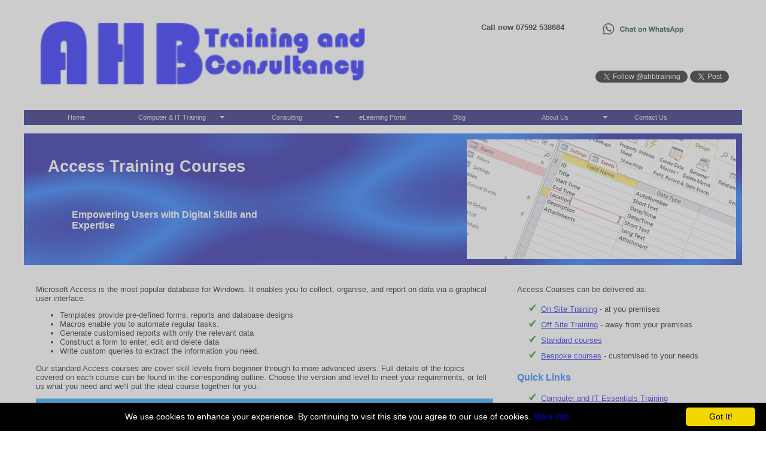

--- FILE ---
content_type: text/html; charset=UTF-8
request_url: https://www.ahbtraining.co.uk/training-courses/desktop-applications/access/
body_size: 4477
content:


<!DOCTYPE html PUBLIC "-//W3C//DTD XHTML 1.0 Strict//EN" "http://www.w3.org/TR/xhtml1/DTD/xhtml1-strict.dtd">
<html xmlns="http://www.w3.org/1999/xhtml" lang="en"><!-- InstanceBegin template="/templates/tc9_course.dwt.php" codeOutsideHTMLIsLocked="false" -->
<head>
<!-- Global site tag (gtag.js) - Google Analytics -->
<script async src="https://www.googletagmanager.com/gtag/js?id=UA-1601035-2"></script>
<script>
  window.dataLayer = window.dataLayer || [];
  function gtag(){dataLayer.push(arguments);}
  gtag('js', new Date());

  gtag('config', 'UA-1601035-2');
</script>
<meta http-equiv="Content-Type" content="text/html; charset=utf-8" />
<!-- InstanceBeginEditable name="doctitle" -->
<title>Access Training Courses</title>
<meta name="Description" content="AHB Training provide Microsoft Office 365, desktop applications and technical computer &amp; IT Training and Tuition in Ayr, Glasgow and throughout Scotland." />
<meta name="Keywords" content="Office 365, Training, Tuition Access, Excel Outlook, Word, Visio, Project, Teams, SharePoint, Networking, Cybersecurity, Security" />
<meta name="robots" content="index,follow" />
<link rel="canonical" href="https://www.ahbtraining.co.uk/training-courses/desktop-applications/access/" />
<!-- InstanceEndEditable -->
<meta name="viewport" content="width=device-width, initial-scale=1.0" />
<link href="../../../styles/tc9base_sm.css" rel="stylesheet" type="text/css" media="screen and (max-width: 900px)" />
<link href="../../../styles/tc9base_lg.css" rel="stylesheet" type="text/css" media="screen and (min-width: 901px)" />

<link href="../../../styles/tc9courses_lg.css" rel="stylesheet" type="text/css" media="screen and (min-width: 501px)" />
<link href="../../../styles/tc9courses_sm.css" rel="stylesheet" type="text/css" media="screen and (max-width: 500px)" />
<!-- InstanceBeginEditable name="head" -->

<!-- InstanceEndEditable -->

<meta http-equiv="Pragma" content="No-cache" />
<link rel="icon" type="image/png" href="/images/ahbicon.png" />
<meta name="p:domain_verify" content="983b649b70dd2901a84b23aceb3536ef"/>
</head>

<body>

<!-- facebook code start -->
<div id="fb-root"></div>
<script type="text/javascript">(function(d, s, id) {
  var js, fjs = d.getElementsByTagName(s)[0];
  if (d.getElementById(id)) return;
  js = d.createElement(s); js.id = id;
  js.src = 'https://connect.facebook.net/en_GB/sdk.js#xfbml=1&version=v3.1';
  fjs.parentNode.insertBefore(js, fjs);
}(document, 'script', 'facebook-jssdk'));</script>
<!-- facebook code end -->

<!-- InstanceBeginEditable name="TopCode" -->
<!-- InstanceEndEditable -->



<div class="container">
  <div class="header">
  <div class="top_header">

    <div class="top_social">
    	<!-- whatsApp Button -->
        <div class="socialelement"><a href="https://wa.me/447592538684" title="Contact Us on WhatsApp"><img src="../../../images/social/WhatsAppButtonWhiteSmall.png" alt="Chat on WhatsApp" width="160" height="36" /></a></div>
    	<!-- Facebook buttons -->
       <div class="socialelement"><div class="fb-like" data-href="https://www.ahbtraining.co.uk" data-layout="button_count" data-action="like" data-size="small" data-show-faces="true" data-share="true"></div></div>

        <!-- Twitter buttons -->
        <div class="socialelement"><a href="https://twitter.com/ahbtraining?ref_src=twsrc%5Etfw" class="twitter-follow-button" data-show-count="false" title="Follow on Twitter">Follow @ahbtraining</a>&nbsp;<a href="https://twitter.com/share?ref_src=twsrc%5Etfw" class="twitter-share-button" data-show-count="false" title="Tweet this page">Tweet</a><script type="text/javascript" async src="https://platform.twitter.com/widgets.js" charset="utf-8"></script></div>
    </div>
    <div class="top_contact">Call now 07592 538684</br>
      <!--  img src="../images/social/WhatsAppButtonGreenSmall.png" alt="" width="120" height="27" / --></div>
    <a href="https://www.ahbtraining.co.uk" title="AHB Training and Consultancy"><img class="top_logo_dims" src="../../../images/header/Banner Flat 2023_07_29_blue_on_white_316x62.png" alt="AHB Training and Consultancy" /></a></div>
  <div class="mid_header">
    <ul id="MenuBar" class="NavigationMenu">
    <li class="blank">&nbsp;</li>
      <li class="MenuItem"><a href="https://www.ahbtraining.co.uk" title="AHB Training">Home</a></li>
      <li class="TopMenuItem"><a href="../../../training/" title="Training">Computer &amp; IT Training</a>
        <ul class="SubMenu">
            <li class="SubMenuItem"><a href="../../../training-services/" title="Training Services">Training Services</a></li>
            <li class="SubMenuItem"><a href="../../../training-delivery/" title="Training Course Delivery">Training Course Delivery</a></li>
            <li class="SubMenuItem"><a href="../../../training-courses/" title="Training Courses">Training Courses</a></li>
            <li class="SubMenuItem"><a href="../../../training-courses/" title="Training course catalogue">Course Catalog</a></li>
            <li class="SubMenuItem"><a href="../../../help-advice/" title="Training Help and Advice">Help &amp; Advice</a></li>
        </ul>
      </li>
      
      <li class="TopMenuItem"><a href="../../../consult/" title="Consulting">Consulting</a>
      	<ul class="SubMenu">
            <li class="SubMenuItem"><a href="../../../services/computer-and-it-consultancy.php" title="Consultancy Services">Consultancy IT Services</a></li>
         	<li class="SubMenuItem"><a href="../../../services/database-design-and-development.php" title="Database Design">Database design and development</a></li>
        	<li class="SubMenuItem"><a href="../../../services/microsoft365-administration-and-support.php" title="Microsodt 365 Administration and Support">Microsoft 365</a></li>
        	<li class="SubMenuItem"><a href="../../../services/systems-support.php" title="Computer Sysytems Support">Systems Support</a></li>
        	<li class="SubMenuItem"><a href="../../../services/computer-networking.php" title="Computer Networking">Computer Networking</a></li>
        	<li class="SubMenuItem"><a href="../../../services/cyberprotection.php" title="Cyber Protection">Cyber Protection</a></li>
       </ul>
      </li>
      <li class="MenuItem"><a href="../../../vle/" target="_blank" title="Online learning portal">eLearning Portal</a></li>
      <li class="MenuItem"><a href="../../../blog/" target="_blank" title="Blog">Blog</a></li>
      <li class="TopMenuItem"><a href="../../../about/" title="About AHB Training and Consultancy">About Us</a>
			<ul class="SubMenu">
  				<li class="SubMenuItem"><a href="../../../about/cookie-use.php" title="Cookies">Cookie Use</a></li>
        		<li class="SubMenuItem"><a href="../../../about/website-privacy-policy.php" title="Privacy policy">Privacy Policy</a></li>
        		<li class="SubMenuItem"><a href="../../../about/website-equality-policy.php" title="Equality policy">Equality Policy</a></li>
                <li class="SubMenuItem"><a href="../../../about/partners/" title="Partners">Equality Policy</a></li>
      		</ul>
      </li>
      <li class="MenuItem"><a href="../../../contact/" title="Contact us">Contact Us</a></li>
    </ul>
  </div>
  <div class="bottom_header">
  <div class="bottom_header_image"><!-- InstanceBeginEditable name="HeadingImage" --><img class="bottom_header_image_dims" src="../../../images/header/bottom/training/access01-450x200.png" alt="plceholder image" /><!-- InstanceEndEditable --></div>
  <div class="bottom_header_content"><!-- InstanceBeginEditable name="HeadingTitle" -->
    <h1>Access Training Courses
    </h1>
  <!-- InstanceEndEditable --></div>
  <div class="bottom_header_tagline">Empowering Users with  Digital Skills and Expertise</div>
</div>
</div>

<div class="main_container">
  <div id="col2_section">
    <div id="col2_left">
      <div class="col_content"><!-- InstanceBeginEditable name="column1" -->
        <p>Microsoft Access is the most popular database for Windows. It enables you to collect, organise, and report on data via a graphical user interface.</p>
        <ul>
          <li>Templates provide pre-defined forms, reports and database designs</li>
          <li>Macros enable you to automate regular tasks. </li>
          <li>Generate customised reports with only the relevant data</li>
          <li>Construct a form to enter, edit and delete data</li>
          <li>Write custom queries to extract the information you need.</li>
          </ul>
        <p>Our standard Access courses are cover skill levels from beginner through to more advanced users. Full details of the topics covered on each course can be found in the corresponding outline. Choose the version and level to meet your requirements, or tell us what you need and we'll put the ideal course together for you.</p>
        <table width="100%" border="0" cellpadding="4" cellspacing="0" class="courselist">
          <tr>
            <th scope="col">Course Title</th>
            <th scope="col">Duration</th>
            <th scope="col">&nbsp;</th>
          </tr>
          <tr>
            <td>Access for Beginners</td>
            <td class="centred">1 Day</td>
            <td><a href="https://outlook.office365.com/owa/calendar/AHBInformationTechnologySolutions@ahbtraining.co.uk/bookings/">Book Course Now</a></td>
          </tr>
          <tr>
            <td>Intermediate Access</td>
            <td class="centred">1 Day</td>
            <td><a href="https://outlook.office365.com/owa/calendar/AHBInformationTechnologySolutions@ahbtraining.co.uk/bookings/">Book Course Now</a></td>
          </tr>
          <tr>
            <td>Advanced Access</td>
            <td class="centred">1 Day</td>
            <td><a href="https://outlook.office365.com/owa/calendar/AHBInformationTechnologySolutions@ahbtraining.co.uk/bookings/">Book Course Now</a></td>
          </tr>
          <tr>
            <td>Customised Access Course</td>
            <td class="centred">As required</td>
            <td><a href="../../../contact/">Contact Us Now</a></td>
          </tr>
        </table>
        <p>&nbsp;</p>
      <!-- InstanceEndEditable --></div>
    </div>
    <div id="col2_right">
      <div class="col_content"><!-- InstanceBeginEditable name="column2" -->
        <p>Access  Courses can be delivered as:</p>
        <ul class="chooselist">
          <li><a href="../../../training-delivery/onsite-training.php">On Site Training</a> - at you premises</li>
          <li><a href="../../../training-delivery/offsite-training.php">Off Site Training</a> - away from your premises</li>
          <li><a href="../../../training-services/standard-courses.php">Standard courses</a></li>
          <li><a href="../../../training-services/bespoke-courses.php">Bespoke courses</a> - customised to your needs</li>
        </ul>
        <h2>Quick Links</h2>
        <ul class="chooselist">
          <li><a href="../../computer-it-essentials/">Computer and IT Essentials Training</a></li>
          <li><a href="../">Microsoft Office Desktop Applications</a></li>
          <li><a href="../../office-365/">Microsoft Office 365 for  Users</a></li>
          <li><a href="../../technical/">Technical Computer Training</a></li>
        </ul>
      <!-- InstanceEndEditable --></div>
      <a class="twitter-timeline" data-width="400" data-height="300" data-link-color="#2B7BB9" href="https://twitter.com/AHBTraining?ref_src=twsrc%5Etfw">Tweets by AHBTraining</a> 
    </div>
  </div>

</div>

<div class="footer">
  <div class="top_footer">
    <p>Proudly serving businesses across Scotland, AHB Training &amp; Consultancy is located on the Ayrshire coast, with a mission to support Scottish businesses in their digital journey.</p>
    <p>      07592&nbsp;538684 | www.ahbtraining.co.uk
    </p>
    <div class="footer_social"> 
        <p><strong>Lets Get Social</strong></p>
        <p><a href="https://www.linkedin.com/company/ahb-training-and-consultancy/" title="LinkedIn" target="_blank"><img src="../../../images/social/linkedin_button.png" width="24" height="24" alt="LinkedIn" /></a>&nbsp;<a href="https://twitter.com/ahbtraining" target="_blank" title="X (formerly Twitter)"><img src="../../../images/social/X_logo-white_button.png" width="24" height="24" alt="X (formerly Twitter)" /><img src="../../../images/social/twitter_button.png" width="24" height="24" alt="Twitter @ahbtraining" /></a>&nbsp;<a href="https://www.facebook.com/ahbtrainingandconsultancy" target="_blank" title="Facebook"><img src="../../../images/social/facebook_button.png" width="24" height="24" alt="Facebook" /></a>&nbsp;<a href="https://www.instagram.com/ahbtraining/" title="Instagram" target="_blank"><img src="../../../images/social/instagram_button.png" width="24" height="24" alt="Instagram" /></a>&nbsp;<a href="https://wa.me/447592538684"><img src="../../../images/social/whatsapp_button.png" width="24" height="24" alt="Chat on WhatsApp" /></a></p>
        </div>
  </div>
  <div class="bottom_footer"><div class="centred">&copy; AHB Training and Consultancy 2026</div></div>
</div>
</div>

<script type="text/javascript" id="cookieinfo"
	src="//cookieinfoscript.com/js/cookieinfo.min.js"
	data-bg="#000000"
	data-fg="#FFFFFF"
    data-link="0000FF"
    data-cookie="CookieInfoScript"
    data-close-text="Got It!"
    data-moreinfo="https://www.ahbtraining.co.uk/about/cookies.php"
    data-mask="True">
</script>
</body>
<!-- InstanceEnd --></html>

--- FILE ---
content_type: text/css
request_url: https://www.ahbtraining.co.uk/styles/tc9base_lg.css
body_size: 944
content:
@charset "utf-8";
/* CSS Document */

/* Common CSS used in  all pages or CSS tags across site */

/* Redefined generic tags */
body {
	font-family: Verdana, Geneva, sans-serif;
	font-size: 10pt;
	font-style: normal;
	line-height: normal;
	font-weight: normal;
	font-variant: normal;
	text-transform: none;
	color: #000;
	text-decoration: none;
	background-color: #FFF;
	text-align: left;
	vertical-align: top;
	display: block;
	border-top-style: none;
	border-right-style: none;
	border-bottom-style: none;
	border-left-style: none;
}
h1 {
	margin: 0px;
	padding: 0px;
	font-size: 200%;
}
h2 {
	color: #06F;
	font-size: 120%;
	padding-top: 0px;
	margin-top: 0px;
}
h3 {
	color: #06F;
	font-size: 100%;
	padding-top: 0px;
	margin-top: 0px;
}

/* Global classes */
.container {
	max-width: 1200px;
	margin: auto;
}
.noborder {
	border-top-width: 0px;
	border-right-width: 0px;
	border-bottom-width: 0px;
	border-left-width: 0px;
	border-top-style: none;
	border-right-style: none;
	border-bottom-style: none;
	border-left-style: none;
}
.leftfloat {
	float: left;
}
.rightfloat {
	float: left;
}
.clrfloat {
	clear: both;
	float: none;
}
.centred {
	text-align: center;
}


/* CSS for header area of page */

/* CSS Document */

.header {
	width: 100%;
	margin-bottom: 1em;
}
.top_header {
	width: 100%;
	height: auto;
}
.top_contact {
	padding: 30px;
	float: right;
	font-weight: bold;
}
.top_social {
	padding: 20px;
	float: right;
}
.top_logo_dims
{
	width: auto;
	height: 8em;
	padding: 2em;
}
.socialelement {
	padding: 2px;
	height: 3em;
}
.mid_header {
	margin-top: 1em;
	margin-bottom: 1em;
	width: 100%;
	height: 25px;
	background-color: #006;
}
.bottom_header {
	background-color: #00F;
	display: block;
	height: 220px;
	background-image: url(../images/header/background.png);
}
.bottom_header_content {
	padding: 3em;
	color: #FFF;
	width: 400px;
	display: block;
}
.bottom_header_tagline {
	color: #FFF;
	font-size: 120%;
	font-weight: bold;
	margin-top: 1em;
	margin-right: 2em;
	margin-bottom: 1em;
	margin-left: 5em;
	width: 20em;
}
.bottom_header_image {
	float: right;
	display: block;
	max-width: 500px;
	margin: 10px;
}

.bottom_header_image_dims
{
	width: 450;
	height: 200;
}

/* CSS for middle (content) area of page */


.main_container {
	clear: both;
	width: 100%;
	margin-top: 0.5em;
	margin-bottom: 0.5em;
}

/* CSS for footer area of page */

/* CSS Document */


.footer {
	clear: both;
	float: none;
	width: 100%;

}
.footer_social {
	vertical-align: middle;
	line-height: 26px;
}

.top_footer {
	color: #00F;
	text-align: center;
	width: 100%;
	border-top-width: 2px;
	border-right-width: 2px;
	border-bottom-width: 2px;
	border-left-width: 2px;
	border-top-style: dotted;
	border-right-style: none;
	border-bottom-style: dotted;
	border-left-style: none;
	border-top-color: #00F;
	border-right-color: #00F;
	border-bottom-color: #00F;
	border-left-color: #00F;	
}
.bottom_footer {
	font-size: 80%;
	margin-top: 0.5em;
	margin-bottom: 0.5em;
	background-color: #666;
	font-size: 80%;
	color: #CCC;
	padding: 0.5em;
}

/* CSS for menu area of page */

	/* Navigation Menu Bare */
	/* The outermost container of the Menu Bar, an auto width box with no margin or padding */
	ul.NavigationMenu 
	{
	margin: 0px;
	padding: 0;
	list-style-type: none;
	font-size: 100%;
	cursor: default;
	width: 100%;
	}
	
	/* Menu item containers, position children relative to this container and are a fixed width */
	ul.NavigationMenu li
	{
	margin: 0;
	list-style-type: none;
	position: relative;
	text-align: center;
	cursor: pointer;
	float: left;
	background-color: #006;
	color: #CCC;
	text-decoration: none;
	border: none;
	}
	
	ul.NavigationMenu li.MenuItem 
	{
	font-size: 80%;
	width: 12em;
	}
	
	ul.NavigationMenu li.TopMenuItem 
	{
	font-size: 80%;
	width: 18em;
	background-image: url(../images/header/MenuBarDownCCC.gif);
	background-repeat: no-repeat;
	background-position: 95% 50%;
	}
	
	/* Blank fill in at ends */
	ul.NavigationMenu li.left 
	{
	font-size: 80%;
	padding: 0.5em 0.0em;
	width: 2%;
	background-image: url(../templates/images/hamburger1.png);
	background-repeat: no-repeat;
	background-position: 50% 50%;
	}
	
	ul.NavigationMenu li.blank 
	{
	font-size: 80%;
	padding: 0.5em 0.0em;
	width: 2%;
	}
	
	/* Menu items are a light gray block with padding and no text decoration */
	ul.NavigationMenu a
	{
	padding: 0.5em 0.0em;
	display: block;
	text-decoration: none;
	font-size: 100%;
	color: #CCC;
	}
	
	
	/* Menu items that have mouse over or focus have a blue background and white text */
	ul.NavigationMenu li.MenuItem a:hover, ul.NavigationMenu li.MenuItem a:focus
	{
	background-color: #33C;
	color: #FF0;
	}
	
	ul.NavigationMenu li.TopMenuItem a:hover, ul.NavigationMenu li.TopMenuItem a:focus
	{
	background-color: #33C;
	color: #FF0;
	background-image: url(../images/header/MenuBarDownFF0.gif);
	background-repeat: no-repeat;
	background-position: 95% 50%;
	}
	
	ul.SubMenu
	{
	position: absolute;
	display: none;
	margin: 0px;
	padding: 0;
	list-style-type: none;
	font-size: 100%;
	cursor: default;
	width: 100%;
	z-index: 100;
	}
	
	ul.SubMenu li.SubMenuItem 
	{
	text-align: left;
	width: 100%;
	}
	
	ul.SubMenu li.SubMenuItem a:hover, ul.SubMenu li.SubMenuItem a:focus
	{
	background-color: #33C;
	color: #FF0;
	background-image: none;
	}
	
	ul.NavigationMenu li.TopMenuItem:hover ul.SubMenu, ul.NavigationMenu li.TopMenuItem:focus ul.SubMenu
	{
	display: block;
	}

.bordered {
	border: 2px solid #009;
	margin: 5px;
}


li.tandc{
	padding-top: 1em;
	margin-top: 1em;
}


--- FILE ---
content_type: text/css
request_url: https://www.ahbtraining.co.uk/styles/tc9courses_lg.css
body_size: 65
content:
@charset "utf-8";
/* CSS Document */

#col2_section {
	padding-top: 0.5em;
	clear: both;
	float: none;

}
#col2_left {
	float: left;
	width: 67%;
}
#col2_right {
	float: left;
	width: 33%;
}
.col_content {
	padding-right: 1.5em;
	padding-left: 1.5em;
}
.chooselist {
	list-style-image: url(../images/tick.png);
	line-height: 2em;
}
.courses {
	background-color: #9CF;
	max-width: 37em;
	float: left;
	margin-top: 5px;
	margin-right: 1em;
	margin-bottom: 5px;
	margin-left: 5em;
	clear: both;
	padding: 2px;
}
.appimage {
	float: left;
	width: 3em;
}
.courseblock {
}

.appname {
	float: left;
	width: 15em;
	max-height: 32px;
	margin-top: 0.75em;
	margin-right: auto;
	margin-bottom: auto;
	margin-left: auto;
}
.apparrow {
	float: left;
	width: 3em;
}
.fltlft {
	float: left;
}
.fltrt {
	float: right;
}
.courseblock {
	margin-top: 2em;
	margin-bottom: 2em;
	width: 100%;
	clear: both;
}
.courselist {
	background-image: url(../images/courses/courseslist_back.png);
}
.downloadbutton {
	background-color: #06F;
	color: #FFF;
	padding-top: 0.5em;
	padding-right: 2em;
	padding-bottom: 0.5em;
	padding-left: 2em;
	font-size: 110%;
	border-radius: 8px;
}


--- FILE ---
content_type: text/css
request_url: https://www.ahbtraining.co.uk/styles/tc9base_sm.css
body_size: 976
content:
@charset "utf-8";
/* CSS Document */

/* Common CSS used in  all pages or CSS tags across site */

/* Redefined generic tags */
body {
	font-family: Verdana, Geneva, sans-serif;
	font-size: 9pt;
	font-style: normal;
	line-height: normal;
	font-weight: normal;
	font-variant: normal;
	text-transform: none;
	color: #000;
	text-decoration: none;
	background-color: #FFF;
	text-align: left;
	vertical-align: top;
	display: block;
	border-top-style: none;
	border-right-style: none;
	border-bottom-style: none;
	border-left-style: none;
}
h1 {
	margin: 0px;
	padding: 0px;
	font-size: 200%;
}
h2 {
	color: #06F;
	font-size: 120%;
	padding-top: 0px;
	margin-top: 0px;
}

h3 {
	color: #06F;
	font-size: 100%;
	padding-top: 0px;
	margin-top: 0px;
}

/* Global classes */
.container {
	max-width: 1200px;
	margin: auto;
}
.noborder {
	border-top-width: 0px;
	border-right-width: 0px;
	border-bottom-width: 0px;
	border-left-width: 0px;
	border-top-style: none;
	border-right-style: none;
	border-bottom-style: none;
	border-left-style: none;
}
.leftfloat {
	float: left;
}
.rightfloat {
	float: left;
}
.clrfloat {
	clear: both;
	float: none;
}
.centred {
	text-align: center;
}



/* CSS for header area of page */

/* CSS Document */

.header {
	width: 100%;
	margin-bottom: 1em;
}
.top_header {
	width: 90%;
	text-align: center;
	margin-left: auto;
	margin-right: auto;
}
.top_contact {
	padding: 20px;
	float: left;
	font-weight: bold;
}
.top_social {
	padding: 20px;
	float: left;
}
.top_logo_dims
{
	width: 90%;
	max-width: 400px;
	height: auto;
	margin: 5px;
	text-align: center;
}
.socialelement {
	padding: 2px;
}
.top_logo_dims
{
	width: 100%;
	max-width: 230px;
	height: auto;
	margin: 5px;
	text-align: center;
}
.mid_header {
	margin-top: 1em;
	margin-bottom: 1em;
	width: 100%;
	/* height: 25px;
	background-color: #006; */
}
.bottom_header {
	background-color: #04F;
	display: block;
	/* height: 220px; */
	background-image: none;
	max-width: 100%;
}
.bottom_header_content {
	padding: 0.5em;
	color: #FFF;
	display: block;
	text-align:center;
}
.bottom_header_tagline {
	color: #FFF;
	font-size: 120%;
	font-weight: bold;
	margin-top: 0.5em;
	margin-right: auto;
	margin-bottom: 0.5em;
	margin-left: auto;
	max-width: 100%;
	text-align: center;
}
.bottom_header_image {
	float: none;
	display: block;
	max-width: 100%;
	margin: 1em auto;
	text-align: center;
	clear: both;
}

.bottom_header_image_dims
{
	width: 90%;
	max-width: 450px;
	height: auto;
 	margin: 5px;
}

	
/* CSS for middle (content) area of page */


.main_container {
	clear: both;
	width: 100%;
	margin-top: 0.5em;
	margin-bottom: 0.5em;
}

/* CSS for footer area of page */

/* CSS Document */


.footer {
	clear: both;
	float: none;
	width: 90%;
	margin-left: auto;
	margin-right: auto;

}
.footer_social {
	vertical-align: middle;
	line-height: 26px;
}

.top_footer {
	color: #00F;
	text-align: center;
	width: 100%;
	border-top-width: 2px;
	border-right-width: 2px;
	border-bottom-width: 2px;
	border-left-width: 2px;
	border-top-style: dotted;
	border-right-style: none;
	border-bottom-style: dotted;
	border-left-style: none;
	border-top-color: #00F;
	border-right-color: #00F;
	border-bottom-color: #00F;
	border-left-color: #00F;	
}
.bottom_footer {
	font-size: 80%;
	margin-top: 0.5em;
	margin-bottom: 0.5em;
	background-color: #666;
	font-size: 70%;
	color: #CCC;
	padding: 0.5em;
}

/* CSS for menu area of page */

	/* Navigation Menu Bare */
	/* The outermost container of the Menu Bar, an auto width box with no margin or padding */
	/* Navigation Menu Bare */
	/* The outermost container of the Menu Bar, an auto width box with no margin or padding */
	ul.NavigationMenu 
	{
	margin: 0px;
	padding: 0px;
	list-style-type: none;
	font-size: 100%;
	cursor: default;
	z-index: 100;
	}
	
	/* Menu item containers, position children relative to this container and are a fixed width */
	ul.NavigationMenu li
	{
	margin: 0;
	list-style-type: none;
	/* position: absolute; */
	text-align: center;
	cursor: pointer;
	/* float: left;*/
	background-color: #006;
	color: #CCC;
	text-decoration: none;
	border: none;
	}
	
	ul.NavigationMenu li.MenuItem 
	{
	font-size: 80%;
	width: 50%;
	}
	
	ul.NavigationMenu li.TopMenuItem 
	{
	font-size: 80%;
	width: 50%;
	background-image: url(../templates/images/MenuBarDownCCC.gif);
	background-repeat: no-repeat;
	background-position: 95% 50%;
	}
	
	/* Blank fill in at ends */
	ul.NavigationMenu li.left 
	{
	font-size: 80%;
	padding: 0.5em 0.0em;
	width: 5%;
	background-image: url(../templates/images/hamburger1.png);
	background-repeat: no-repeat;
	background-position: 50% 50%;
	}
	
	ul.NavigationMenu li.blank 
	{
	font-size: 80%;
	padding: 0.5em 0.0em;
	width: 0;
	height: 0;
	}
	
	/* Menu items are a light gray block with padding and no text decoration */
	ul.NavigationMenu a
	{
	padding: 0.5em 0.0em;
	display: block;
	text-decoration: none;
	font-size: 100%;
	color: #CCC;
	}
	
	
	/* Menu items that have mouse over or focus have a blue background and white text */
	ul.NavigationMenu li.MenuItem a:hover, ul.NavigationMenu li.MenuItem a:focus
	{
	background-color: #33C;
	color: #FF0;
	}
	
	ul.NavigationMenu li.TopMenuItem a:hover, ul.NavigationMenu li.TopMenuItem a:focus
	{
	background-color: #33C;
	color: #FF0;
	background-image: url(../templates/images/MenuBarDownFF0.gif);
	background-repeat: no-repeat;
	background-position: 95% 50%;
	}
	
	ul.SubMenu
	{
	position: absolute;
	display: none;
	padding: 0;
	list-style-type: none;
	font-size: 100%;
	cursor: default;
	z-index: 1000;
	margin-top: -3em;
	margin-right: 0px;
	margin-bottom: 0px;
	margin-left: 45%;
	width: 50%;
	}
	
	ul.SubMenu li.SubMenuItem 
	{
	text-align: center;
	width: 100%;
	}
	
	ul.SubMenu li.SubMenuItem a:hover, ul.SubMenu li.SubMenuItem a:focus
	{
	background-color: #33C;
	color: #FF0;
	background-image: none;
	}
	
	ul.NavigationMenu li.TopMenuItem:hover ul.SubMenu, ul.NavigationMenu li.TopMenuItem:focus ul.SubMenu
	{
	display: block;
	}

.bordered {
	border: 2px solid #009;
	margin: 5px;
}


--- FILE ---
content_type: text/css
request_url: https://www.ahbtraining.co.uk/styles/tc9courses_sm.css
body_size: -58
content:
@charset "utf-8";
/* CSS Document */

#col2_section {
	padding-top: 0.5em;
	clear: both;
	float: none;

}
#col2_left {
	width: 100%;
}
#col2_right {
	width: 100%;
}
.col_content {
	padding-right: 1.5em;
	padding-left: 1.5em;
}
.chooselist {
	list-style-image: url(../images/tick.png);
	line-height: 2em;
}
.courses {
	background-color: #9CF;
	max-width: 100%;
	float: left;
	margin-top: 5px;
	margin-right: 0em;
	margin-bottom: 5px;
	margin-left: 0em;
}
.appimage {
	float: left;
	width: 3em;
}
.appname {
	float: left;
	width: 15em;
	max-height: 32px;
	margin-top: 0.75em;
	margin-right: auto;
	margin-bottom: auto;
	margin-left: auto;
}
.apparrow {
	float: left;
	width: 3em;
}
.fltlft {
	float: left;
}
.fltrt {
	float: right;
}
.courseblock {
	margin-top: 2em;
	margin-bottom: 2em;
	width: 100%;
	clear: both;
}
.courselist {
	background-image: url(../images/courses/courseslist_back.png);
}
